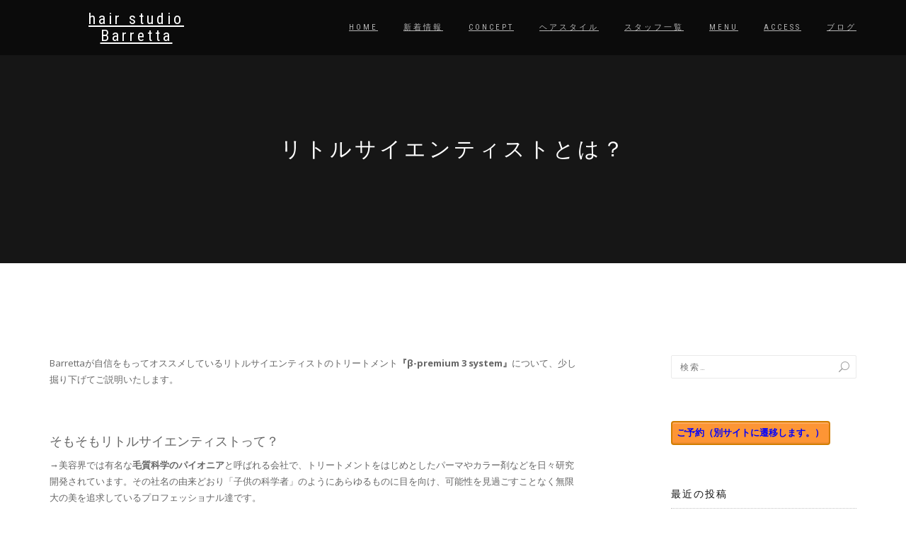

--- FILE ---
content_type: text/html; charset=UTF-8
request_url: http://hairstudio-barretta.com/little-scientist/
body_size: 24375
content:
<!DOCTYPE html>
<html lang="ja">
<head>
<meta charset="UTF-8">
<meta name="viewport" content="width=device-width, initial-scale=1, maximum-scale=1">
<link rel="profile" href="http://gmpg.org/xfn/11">

<title>リトルサイエンティストとは？ | hair studio Barretta</title>

<!-- All In One SEO Pack 3.7.1[201,251] -->
<script type="application/ld+json" class="aioseop-schema">{"@context":"https://schema.org","@graph":[{"@type":"Organization","@id":"https://hairstudio-barretta.com/#organization","url":"https://hairstudio-barretta.com/","name":"hair studio Barretta","sameAs":[]},{"@type":"WebSite","@id":"https://hairstudio-barretta.com/#website","url":"https://hairstudio-barretta.com/","name":"hair studio Barretta","publisher":{"@id":"https://hairstudio-barretta.com/#organization"}},{"@type":"WebPage","@id":"https://hairstudio-barretta.com/little-scientist/#webpage","url":"https://hairstudio-barretta.com/little-scientist/","inLanguage":"ja","name":"リトルサイエンティストとは？","isPartOf":{"@id":"https://hairstudio-barretta.com/#website"},"breadcrumb":{"@id":"https://hairstudio-barretta.com/little-scientist/#breadcrumblist"},"datePublished":"2018-03-19T10:51:56+09:00","dateModified":"2018-03-19T11:51:03+09:00"},{"@type":"BreadcrumbList","@id":"https://hairstudio-barretta.com/little-scientist/#breadcrumblist","itemListElement":[{"@type":"ListItem","position":1,"item":{"@type":"WebPage","@id":"https://hairstudio-barretta.com/","url":"https://hairstudio-barretta.com/","name":"hair studio Barretta"}},{"@type":"ListItem","position":2,"item":{"@type":"WebPage","@id":"https://hairstudio-barretta.com/little-scientist/","url":"https://hairstudio-barretta.com/little-scientist/","name":"リトルサイエンティストとは？"}}]}]}</script>
<link rel="canonical" href="https://hairstudio-barretta.com/little-scientist/" />
			<script type="text/javascript" >
				window.ga=window.ga||function(){(ga.q=ga.q||[]).push(arguments)};ga.l=+new Date;
				ga('create', 'UA-122241665-1', 'auto');
				// Plugins
				
				ga('send', 'pageview');
			</script>
			<script async src="https://www.google-analytics.com/analytics.js"></script>
			<!-- All In One SEO Pack -->
<link rel='dns-prefetch' href='//cdn.jsdelivr.net' />
<link rel='dns-prefetch' href='//s.w.org' />
<link rel="alternate" type="application/rss+xml" title="hair studio Barretta &raquo; フィード" href="https://hairstudio-barretta.com/feed/" />
<link rel="alternate" type="application/rss+xml" title="hair studio Barretta &raquo; コメントフィード" href="https://hairstudio-barretta.com/comments/feed/" />
		<script type="text/javascript">
			window._wpemojiSettings = {"baseUrl":"https:\/\/s.w.org\/images\/core\/emoji\/13.0.0\/72x72\/","ext":".png","svgUrl":"https:\/\/s.w.org\/images\/core\/emoji\/13.0.0\/svg\/","svgExt":".svg","source":{"concatemoji":"http:\/\/hairstudio-barretta.com\/wp\/wp-includes\/js\/wp-emoji-release.min.js?ver=5.5.17"}};
			!function(e,a,t){var n,r,o,i=a.createElement("canvas"),p=i.getContext&&i.getContext("2d");function s(e,t){var a=String.fromCharCode;p.clearRect(0,0,i.width,i.height),p.fillText(a.apply(this,e),0,0);e=i.toDataURL();return p.clearRect(0,0,i.width,i.height),p.fillText(a.apply(this,t),0,0),e===i.toDataURL()}function c(e){var t=a.createElement("script");t.src=e,t.defer=t.type="text/javascript",a.getElementsByTagName("head")[0].appendChild(t)}for(o=Array("flag","emoji"),t.supports={everything:!0,everythingExceptFlag:!0},r=0;r<o.length;r++)t.supports[o[r]]=function(e){if(!p||!p.fillText)return!1;switch(p.textBaseline="top",p.font="600 32px Arial",e){case"flag":return s([127987,65039,8205,9895,65039],[127987,65039,8203,9895,65039])?!1:!s([55356,56826,55356,56819],[55356,56826,8203,55356,56819])&&!s([55356,57332,56128,56423,56128,56418,56128,56421,56128,56430,56128,56423,56128,56447],[55356,57332,8203,56128,56423,8203,56128,56418,8203,56128,56421,8203,56128,56430,8203,56128,56423,8203,56128,56447]);case"emoji":return!s([55357,56424,8205,55356,57212],[55357,56424,8203,55356,57212])}return!1}(o[r]),t.supports.everything=t.supports.everything&&t.supports[o[r]],"flag"!==o[r]&&(t.supports.everythingExceptFlag=t.supports.everythingExceptFlag&&t.supports[o[r]]);t.supports.everythingExceptFlag=t.supports.everythingExceptFlag&&!t.supports.flag,t.DOMReady=!1,t.readyCallback=function(){t.DOMReady=!0},t.supports.everything||(n=function(){t.readyCallback()},a.addEventListener?(a.addEventListener("DOMContentLoaded",n,!1),e.addEventListener("load",n,!1)):(e.attachEvent("onload",n),a.attachEvent("onreadystatechange",function(){"complete"===a.readyState&&t.readyCallback()})),(n=t.source||{}).concatemoji?c(n.concatemoji):n.wpemoji&&n.twemoji&&(c(n.twemoji),c(n.wpemoji)))}(window,document,window._wpemojiSettings);
		</script>
		<style type="text/css">
img.wp-smiley,
img.emoji {
	display: inline !important;
	border: none !important;
	box-shadow: none !important;
	height: 1em !important;
	width: 1em !important;
	margin: 0 .07em !important;
	vertical-align: -0.1em !important;
	background: none !important;
	padding: 0 !important;
}
</style>
	<link rel='stylesheet' id='wp-block-library-css'  href='http://hairstudio-barretta.com/wp/wp-includes/css/dist/block-library/style.min.css?ver=5.5.17' type='text/css' media='all' />
<link rel='stylesheet' id='contact-form-7-css'  href='http://hairstudio-barretta.com/wp/wp-content/plugins/contact-form-7/includes/css/styles.css?ver=5.3' type='text/css' media='all' />
<link rel='stylesheet' id='bootstrap-css'  href='http://hairstudio-barretta.com/wp/wp-content/themes/shop-isle/assets/bootstrap/css/bootstrap.min.css?ver=20120208' type='text/css' media='all' />
<link rel='stylesheet' id='magnific-popup-css'  href='http://hairstudio-barretta.com/wp/wp-content/themes/shop-isle/assets/css/vendor/magnific-popup.min.css?ver=20120208' type='text/css' media='all' />
<link rel='stylesheet' id='flexslider-css'  href='http://hairstudio-barretta.com/wp/wp-content/themes/shop-isle/assets/css/vendor/flexslider.min.css?ver=20120208' type='text/css' media='all' />
<link rel='stylesheet' id='owl-carousel-css'  href='http://hairstudio-barretta.com/wp/wp-content/themes/shop-isle/assets/css/vendor/owl.carousel.min.css?ver=2.1.7' type='text/css' media='all' />
<link rel='stylesheet' id='shop-isle-animate-css'  href='http://hairstudio-barretta.com/wp/wp-content/themes/shop-isle/assets/css/vendor/animate.min.css?ver=20120208' type='text/css' media='all' />
<link rel='stylesheet' id='shop-isle-main-style-css'  href='http://hairstudio-barretta.com/wp/wp-content/themes/shop-isle/assets/css/style.min.css?ver=1.1.62' type='text/css' media='all' />
<link rel='stylesheet' id='shop-isle-style-css'  href='http://hairstudio-barretta.com/wp/wp-content/themes/shop-isle/style.css?ver=1.1.62' type='text/css' media='all' />
<script type='text/javascript' src='http://hairstudio-barretta.com/wp/wp-includes/js/jquery/jquery.js?ver=1.12.4-wp' id='jquery-core-js'></script>
<link rel="https://api.w.org/" href="https://hairstudio-barretta.com/wp-json/" /><link rel="alternate" type="application/json" href="https://hairstudio-barretta.com/wp-json/wp/v2/pages/233" /><link rel="EditURI" type="application/rsd+xml" title="RSD" href="https://hairstudio-barretta.com/wp/xmlrpc.php?rsd" />
<link rel="wlwmanifest" type="application/wlwmanifest+xml" href="http://hairstudio-barretta.com/wp/wp-includes/wlwmanifest.xml" /> 
<meta name="generator" content="WordPress 5.5.17" />
<link rel='shortlink' href='https://hairstudio-barretta.com/?p=233' />
<link rel="alternate" type="application/json+oembed" href="https://hairstudio-barretta.com/wp-json/oembed/1.0/embed?url=https%3A%2F%2Fhairstudio-barretta.com%2Flittle-scientist%2F" />
<link rel="alternate" type="text/xml+oembed" href="https://hairstudio-barretta.com/wp-json/oembed/1.0/embed?url=https%3A%2F%2Fhairstudio-barretta.com%2Flittle-scientist%2F&#038;format=xml" />
<style id="shop_isle_customizr_pallete" type="text/css">.module.module-video { padding: 130px 0px; }</style><link rel="icon" href="https://hairstudio-barretta.com/wp/wp-content/uploads/2018/03/cropped-barretta3c-1-32x32.png" sizes="32x32" />
<link rel="icon" href="https://hairstudio-barretta.com/wp/wp-content/uploads/2018/03/cropped-barretta3c-1-192x192.png" sizes="192x192" />
<link rel="apple-touch-icon" href="https://hairstudio-barretta.com/wp/wp-content/uploads/2018/03/cropped-barretta3c-1-180x180.png" />
<meta name="msapplication-TileImage" content="https://hairstudio-barretta.com/wp/wp-content/uploads/2018/03/cropped-barretta3c-1-270x270.png" />
		<style type="text/css" id="wp-custom-css">
			a {
	text-decoration: underline;
}

a:link {
	color: #0000ff;
}
a:visited {
	color: #000099;
}
a:hover {
	color: #ff0000;
}
a:active {
	color: #ff00ff;
}

.button {
	text-align: center;
}

.square_btn {
    position: relative;
    display: inline-block;
    padding: 0.25em 0.5em;
    text-decoration: none;
    color: #FFF;
    background: #fd9535;
    border-radius: 4px;
    box-shadow: inset 0 2px 0 rgba(255,255,255,0.2), inset 0 -2px 0 rgba(0, 0, 0, 0.05);
    font-weight: bold;
    border: solid 2px #d27d00;
}

.square_btn:active {
    box-shadow: 0 0 2px rgba(0, 0, 0, 0.30);
}

.accbox {
    margin: 2em 0;
    padding: 0;
    max-width: 400px;
}

.accbox label {
    display: block;
    margin: 1.5px 0;
    padding : 11px 12px;
    color :#2f8fcf;
    font-weight: bold;
    background :#a4cbf3;
    cursor :pointer;
    transition: all 0.5s;
}

.accbox label:hover {
    background :#85baef;
}

.accbox input {
    display: none;
}

.accbox .accshow {
    height: 0;
    padding: 0;
    overflow: hidden;
    opacity: 0;
    transition: 0.8s;
}

.cssacc:checked + .accshow {
    height: auto;
    padding: 5px;
    background: #eaeaea;
    opacity: 1;
}

h1.site-title {
	text-transform: none;
}

h1.module-title {
	text-transform: none;
}

p.site-title {
	text-transform: none;
}

h2.post-title {
	text-transform: none;
}

h2.module-title {
	text-transform: none;
}

.imagearea figure {
  float: left;
  margin: 0px 7px 7px 0px;
}
.imagearea img {
  display: block;
  margin: 0px 0px 3px 0px;
}
.imagearea figcaption {
  font-size: 0.9em;
  text-align: center;
}
.imagearea:after {
  content: "";
  clear: both;
  display: block;
}

figure.gazo-box {
	float: left;
	padding-right: 20px;
	padding-bottom: 20px;
}
figcaption {
	text-align: center;
}
h3.hstyle {
	clear: both;
	text-align: center;
	color: #364e96;
	padding: 0.5em 0;
	border-top: solid 3px #364e96;
	border-bottom: solid 3px #364e96;
	line-height: 1em;
}		</style>
		</head>
<body class="page-template-default page page-id-233 no-wc-breadcrumb">

	
	<!-- Preloader -->
	
	<header class="header ">
			<!-- Navigation start -->
		<nav class="navbar navbar-custom navbar-fixed-top " role="navigation">

		<div class="container">
		<div class="header-container">

		<div class="navbar-header">
		<div class="shop_isle_header_title"><div class="shop-isle-header-title-inner"><p class="site-title"><a href="https://hairstudio-barretta.com/" title="hair studio Barretta" rel="home">hair studio Barretta</a></p><p class="site-description"><a href="https://hairstudio-barretta.com/" title="" rel="home"></a></p></div></div>
						<div type="button" class="navbar-toggle" data-toggle="collapse" data-target="#custom-collapse">
							<span class="sr-only">ナビゲーション切り替え</span>
							<span class="icon-bar"></span>
							<span class="icon-bar"></span>
							<span class="icon-bar"></span>
						</div>
					</div>

					<div class="header-menu-wrap">
						<div class="collapse navbar-collapse" id="custom-collapse">

							<ul id="menu-menu-1" class="nav navbar-nav navbar-right"><li id="menu-item-50" class="menu-item menu-item-type-custom menu-item-object-custom menu-item-50"><a href="http://hairstudio-barretta.com/">HOME</a></li>
<li id="menu-item-439" class="menu-item menu-item-type-post_type menu-item-object-page menu-item-439"><a href="https://hairstudio-barretta.com/whats-new/">新着情報</a></li>
<li id="menu-item-49" class="menu-item menu-item-type-post_type menu-item-object-page menu-item-49"><a href="https://hairstudio-barretta.com/concept/">Concept</a></li>
<li id="menu-item-430" class="menu-item menu-item-type-post_type menu-item-object-page menu-item-430"><a href="https://hairstudio-barretta.com/hair-style/">ヘアスタイル</a></li>
<li id="menu-item-207" class="menu-item menu-item-type-post_type menu-item-object-page menu-item-207"><a href="https://hairstudio-barretta.com/staffs/">スタッフ一覧</a></li>
<li id="menu-item-230" class="menu-item menu-item-type-post_type menu-item-object-page menu-item-230"><a href="https://hairstudio-barretta.com/menu/">Menu</a></li>
<li id="menu-item-59" class="menu-item menu-item-type-post_type menu-item-object-page menu-item-59"><a href="https://hairstudio-barretta.com/access/">Access</a></li>
<li id="menu-item-431" class="menu-item menu-item-type-taxonomy menu-item-object-category menu-item-431"><a href="https://hairstudio-barretta.com/category/blog/">ブログ</a></li>
</ul>
						</div>
					</div>

					
				</div>
			</div>

		</nav>
		<!-- Navigation end -->
		
	
	</header>

<!-- Wrapper start -->
<div class="main">

	<section class="page-header-module module bg-dark">
	<div class="container">
		<div class="row">
			<div class="col-sm-10 col-sm-offset-1">
				<h1 class="module-title font-alt">リトルサイエンティストとは？</h1>

				
			</div>
		</div>
			</div><!-- .container -->

	</section>

	<!-- Pricing start -->
	<section class="page-module-content module">	<div class="container">

		<div class="row">

			<!-- Content column start -->
							<div class="col-sm-8 shop-isle-page-content">
										
					
						
						
<article id="post-233" class="post-233 page type-page status-publish hentry">
			<div class="entry-content">
			<p>Barrettaが自信をもってオススメしているリトルサイエンティストのトリートメント<strong>『β-premium 3 system』</strong>について、少し掘り下げてご説明いたします。</p>
<p>&nbsp;</p>
<h4>そもそもリトルサイエンティストって？</h4>
<p>→美容界では有名な<strong>毛質科学のパイオニア</strong>と呼ばれる会社で、トリートメントをはじめとしたパーマやカラー剤などを日々研究開発されています。その社名の由来どおり「子供の科学者」のようにあらゆるものに目を向け、可能性を見過ごすことなく無限大の美を追求しているプロフェッショナル達です。</p>
<p>&nbsp;</p>
<h4>普段使っているトリートメントと何が違うの？</h4>
<p>→市販のトリートメントはたいてい髪の外部のパサつきを軽減するコーティングの役割をしていますが、その効果の<strong>持続は約１日</strong>。また髪の<strong>内部のダメージにはほとんど効果はありません</strong>。比べて当美容室では３段階に分かれた異なるトリートメント（β-premium 3 system）を使用することにより、<strong>髪の内側から組織を作り直し、さらに外側のキューティクルまでケア</strong>できるので、パーマやカラーで傷んでしまった髪もなめらかな健康な髪へ生まれ変わります。それにより本来の健康な髪がもつ水分・油分・たんぱく質の調節機能が回復し、<strong>美しい髪を長持ち</strong>させる効果もあるのです。当店にいらっしゃるお客さまの中にもその違いを実感されてリピーターとしてトリートメントを希望される方もおり、是非オススメしたいサービスのひとつです。</p>
<p>&nbsp;</p>
<h4>β-premium 3 systemこだわりの原料</h4>
<p>・世界初の人型セラミド</p>
<p>・馬一頭からわずか１％しか取れない貴重なコウネ馬油</p>
<p>・フルーツ酸＋カテキン</p>
<p>・ＣＭＣ補修成分（キューティクルの接着剤）</p>
<p>これらの働きにより、気になるダメージヘアもなめらかでツヤのあるヴァージンヘアへ</p>
<p><img loading="lazy" class="aligncenter size-medium wp-image-260" src="http://hairstudio-barretta.com/wp/wp-content/uploads/2018/03/3treatments-768x576-300x225.jpg" alt="" width="300" height="225" srcset="https://hairstudio-barretta.com/wp/wp-content/uploads/2018/03/3treatments-768x576-300x225.jpg 300w, https://hairstudio-barretta.com/wp/wp-content/uploads/2018/03/3treatments-768x576.jpg 768w" sizes="(max-width: 300px) 100vw, 300px" /></p>
<div class="button">
<form><input type="button" value="前のページに戻る" onClick="history.go(-1);"/></form>
</div>
					</div><!-- .entry-content -->
		</article><!-- #post-## -->

						
					
				</div>
				<!-- Content column end -->

				<!-- Sidebar column start -->
									<div class="col-xs-12 col-sm-4 col-md-3 col-md-offset-1 sidebar">

						
<aside id="secondary" class="widget-area" role="complementary">
	<div id="search-2" class="widget widget_search"><form role="search" method="get" class="search-form" action="https://hairstudio-barretta.com/">
				<label>
					<span class="screen-reader-text">検索:</span>
					<input type="search" class="search-field" placeholder="検索&hellip;" value="" name="s" />
				</label>
				<input type="submit" class="search-submit" value="検索" />
			</form></div><div id="custom_html-2" class="widget_text widget widget_custom_html"><div class="textwidget custom-html-widget"><a href="https://airrsv.net/barretta/calendar" class="square_btn">ご予約（別サイトに遷移します。）</a></div></div>
		<div id="recent-posts-2" class="widget widget_recent_entries">
		<h3 class="widget-title">最近の投稿</h3>
		<ul>
											<li>
					<a href="https://hairstudio-barretta.com/2024/09/06/%e6%9c%80%e8%bf%91%e3%81%ae%e5%89%8d%e9%ab%aa%e3%81%af%ef%bd%9e/">最近の前髪は～</a>
									</li>
											<li>
					<a href="https://hairstudio-barretta.com/2018/08/05/yamamoto-03/">５つの美</a>
									</li>
											<li>
					<a href="https://hairstudio-barretta.com/2018/08/02/yamamoto-2/">大人の髪に必要なモノ</a>
									</li>
											<li>
					<a href="https://hairstudio-barretta.com/2018/07/21/yamamoto-1/">夏のおすすめメニュー</a>
									</li>
											<li>
					<a href="https://hairstudio-barretta.com/2018/04/11/milbon/">MILBON</a>
									</li>
					</ul>

		</div><div id="custom_html-3" class="widget_text widget widget_custom_html"><h3 class="widget-title">Blog</h3><div class="textwidget custom-html-widget"><a href="https://ameblo.jp/hairstudio-barretta/">Ameba</a></div></div><div id="archives-2" class="widget widget_archive"><h3 class="widget-title">アーカイブ</h3>
			<ul>
					<li><a href='https://hairstudio-barretta.com/2024/09/'>2024年9月</a></li>
	<li><a href='https://hairstudio-barretta.com/2018/08/'>2018年8月</a></li>
	<li><a href='https://hairstudio-barretta.com/2018/07/'>2018年7月</a></li>
	<li><a href='https://hairstudio-barretta.com/2018/04/'>2018年4月</a></li>
	<li><a href='https://hairstudio-barretta.com/2018/03/'>2018年3月</a></li>
			</ul>

			</div></aside><!-- #secondary -->

					</div>
								<!-- Sidebar column end -->

			</div><!-- .row -->

		</div>
		</section>		<!-- Pricing end -->


		
	</div><div class="bottom-page-wrap">		<!-- Widgets start -->

		
		<div style="display: none"></div>		<!-- Footer start -->
		<footer class="footer bg-dark">
			<!-- Divider -->
			<hr class="divider-d">
			<!-- Divider -->
			<div class="container">

				<div class="row">

					<div class="col-sm-6"><p class="copyright font-alt">Copyright 2018</p><p class="shop-isle-poweredby-box"><a class="shop-isle-poweredby" href="http://themeisle.com/themes/shop-isle/" rel="nofollow">ShopIsle </a>Powered by <a class="shop-isle-poweredby" href="http://wordpress.org/" rel="nofollow"> WordPress</a></p></div><div class="col-sm-6"><div class="footer-social-links"><a href="https://www.facebook.com/hairstudiobarretta" target="_blank"><span class="social_facebook"></span></a><a href="https://twitter.com/Barretta_hair" target="_blank"><span class="social_twitter"></span></a><a href="#" target="_blank"><span class="social_instagram"></span></a></div></div>				</div><!-- .row -->

			</div>
		</footer>
		<!-- Footer end -->
		</div><!-- .bottom-page-wrap -->
	</div>
	<!-- Wrapper end -->
	<!-- Scroll-up -->
	<div class="scroll-up">
		<a href="#totop"><i class="arrow_carrot-2up"></i></a>
	</div>

	
<script type='text/javascript' src='http://hairstudio-barretta.com/wp/wp-content/plugins/instashow-lite/assets/instashow-lite/dist/jquery.instashow-lite.packaged.js?ver=1.4.2' id='instashow-lite-js'></script>
<script type='text/javascript' id='contact-form-7-js-extra'>
/* <![CDATA[ */
var wpcf7 = {"apiSettings":{"root":"https:\/\/hairstudio-barretta.com\/wp-json\/contact-form-7\/v1","namespace":"contact-form-7\/v1"}};
/* ]]> */
</script>
<script type='text/javascript' src='http://hairstudio-barretta.com/wp/wp-content/plugins/contact-form-7/includes/js/scripts.js?ver=5.3' id='contact-form-7-js'></script>
<script type='text/javascript' src='http://hairstudio-barretta.com/wp/wp-content/themes/shop-isle/assets/bootstrap/js/bootstrap.min.js?ver=20120208' id='bootstrap-js-js'></script>
<script type='text/javascript' src='http://hairstudio-barretta.com/wp/wp-content/themes/shop-isle/assets/js/vendor/jquery.mb.YTPlayer.min.js?ver=20120208' id='jquery-mb-YTPlayer-js'></script>
<script type='text/javascript' src='http://hairstudio-barretta.com/wp/wp-content/themes/shop-isle/assets/js/vendor/jqBootstrapValidation.min.js?ver=20120208' id='jqBootstrapValidation-js'></script>
<script type='text/javascript' src='http://hairstudio-barretta.com/wp/wp-content/themes/shop-isle/assets/js/vendor/jquery.flexslider-min.js?ver=20120208' id='flexslider-js'></script>
<script type='text/javascript' src='http://hairstudio-barretta.com/wp/wp-content/themes/shop-isle/assets/js/vendor/jquery.magnific-popup.min.js?ver=20120208' id='magnific-popup-js'></script>
<script type='text/javascript' src='http://hairstudio-barretta.com/wp/wp-content/themes/shop-isle/assets/js/vendor/jquery.fitvids.min.js?ver=20120208' id='fitvids-js'></script>
<script type='text/javascript' src='http://hairstudio-barretta.com/wp/wp-content/themes/shop-isle/assets/js/vendor/smoothscroll.min.js?ver=20120208' id='smoothscroll-js'></script>
<script type='text/javascript' src='http://hairstudio-barretta.com/wp/wp-content/themes/shop-isle/assets/js/vendor/owl.carousel.min.js?ver=2.1.8' id='owl-carousel-js-js'></script>
<script type='text/javascript' src='http://hairstudio-barretta.com/wp/wp-content/themes/shop-isle/assets/js/custom.min.js?ver=20180411' id='shop-isle-custom-js'></script>
<script type='text/javascript' src='http://hairstudio-barretta.com/wp/wp-content/themes/shop-isle/js/navigation.min.js?ver=20120208' id='shop-isle-navigation-js'></script>
<script type='text/javascript' src='http://hairstudio-barretta.com/wp/wp-content/themes/shop-isle/js/skip-link-focus-fix.min.js?ver=20130118' id='shop-isle-skip-link-focus-fix-js'></script>
<script type='text/javascript' id='wp_slimstat-js-extra'>
/* <![CDATA[ */
var SlimStatParams = {"ajaxurl":"https:\/\/hairstudio-barretta.com\/wp\/wp-admin\/admin-ajax.php","baseurl":"\/","dnt":"noslimstat,ab-item","ci":"YTozOntzOjEyOiJjb250ZW50X3R5cGUiO3M6NDoicGFnZSI7czoxMDoiY29udGVudF9pZCI7aToyMzM7czo2OiJhdXRob3IiO3M6ODoid3BtYXN0ZXIiO30-.bccd756fb35997da1856db23ea15b717"};
/* ]]> */
</script>
<script type='text/javascript' src='https://cdn.jsdelivr.net/wp/wp-slimstat/tags/4.8.8.1/wp-slimstat.min.js' id='wp_slimstat-js'></script>
<script type='text/javascript' src='http://hairstudio-barretta.com/wp/wp-includes/js/wp-embed.min.js?ver=5.5.17' id='wp-embed-js'></script>
<style id="shop_isle_footer_css" type="text/css">
		.wr-megamenu-container.bg-tr {
			background: transparent !important;
		}
		.wr-megamenu-container ul.wr-mega-menu ul.sub-menu,
		.wr-megamenu-inner {
		    background: rgba(10, 10, 10, .9) !important;
		    color: #fff !important;
		}
		
		@media (max-width: 768px) {
			.navbar-fixed-top .navbar-collapse {
				background: rgba(10, 10, 10, .9) !important;
			}
		}
	</style>
</body>
</html>


--- FILE ---
content_type: text/plain
request_url: https://www.google-analytics.com/j/collect?v=1&_v=j102&a=1362447086&t=pageview&_s=1&dl=http%3A%2F%2Fhairstudio-barretta.com%2Flittle-scientist%2F&ul=en-us%40posix&dt=%E3%83%AA%E3%83%88%E3%83%AB%E3%82%B5%E3%82%A4%E3%82%A8%E3%83%B3%E3%83%86%E3%82%A3%E3%82%B9%E3%83%88%E3%81%A8%E3%81%AF%EF%BC%9F%20%7C%20hair%20studio%20Barretta&sr=1280x720&vp=1280x720&_u=IEBAAEABAAAAACAAI~&jid=104550205&gjid=20301740&cid=1730025417.1769491434&tid=UA-122241665-1&_gid=1101377589.1769491434&_r=1&_slc=1&z=522727705
body_size: -453
content:
2,cG-0GDJ3CW7TJ